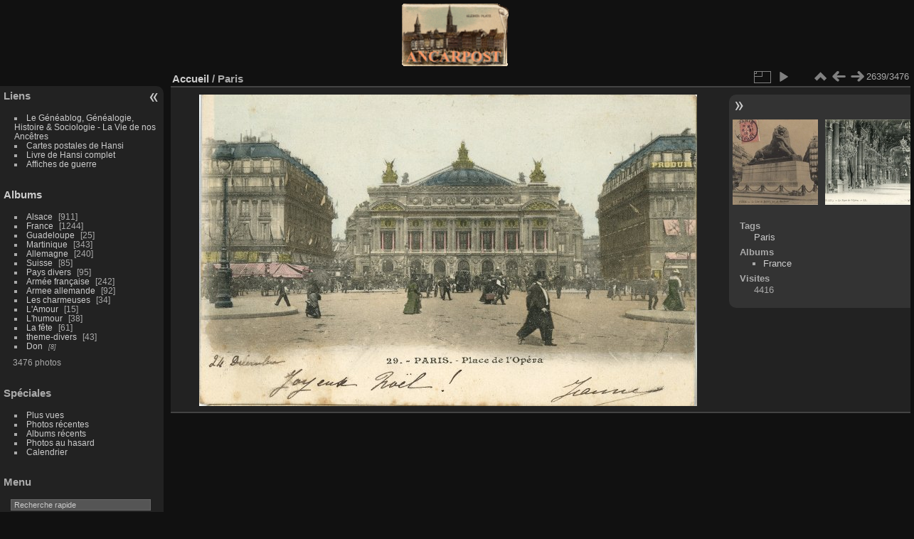

--- FILE ---
content_type: text/html; charset=utf-8
request_url: https://ancarpost.org/picture.php?/2144
body_size: 4217
content:
<!DOCTYPE html>
<html lang="fr" dir="ltr">
<head>
<meta charset="utf-8">
<meta name="generator" content="Piwigo (aka PWG), see piwigo.org">

 
<meta name="keywords" content="Paris">
<meta name="description" content="Paris - paris_28-opera.jpg">

<title>Paris | Ancarpost</title>
<link rel="shortcut icon" type="image/x-icon" href="themes/default/icon/favicon.ico">

<link rel="start" title="Accueil" href="http://www.ancarpost.org" >
<link rel="search" title="Recherche" href="search.php" >

<link rel="first" title="Première" href="picture.php?/3522/categories" ><link rel="prev" title="Précédente" href="picture.php?/2143/categories" ><link rel="next" title="Suivante" href="picture.php?/2145/categories" ><link rel="last" title="Dernière" href="picture.php?/2982/categories" ><link rel="up" title="Miniatures" href="index.php?/categories/flat/start-2625" >
<link rel="canonical" href="picture.php?/2144">

 
	<!--[if lt IE 7]>
		<link rel="stylesheet" type="text/css" href="themes/default/fix-ie5-ie6.css">
	<![endif]-->
	<!--[if IE 7]>
		<link rel="stylesheet" type="text/css" href="themes/default/fix-ie7.css">
	<![endif]-->
	

	<!--[if lt IE 8]>
		<link rel="stylesheet" type="text/css" href="themes/elegant/fix-ie7.css">
	<![endif]-->


<!-- BEGIN get_combined -->
<link rel="stylesheet" type="text/css" href="_data/combined/1c05vce.css">


<!-- END get_combined -->

<!--[if lt IE 7]>
<script type="text/javascript" src="themes/default/js/pngfix.js"></script>
<![endif]-->

</head>

<body id="thePicturePage" class="section-categories image-2144 "  data-infos='{"section":"categories","image_id":"2144"}'>

<div id="the_page">


<div id="theHeader"><img border="0" src="template-extension/yoga/local/ancarpost_3.gif" width="150" height="88" align="middle"></div>


<div id="menubar">
	<dl id="mbLinks">
<dt>Liens</dt>
<dd>
	<ul><li><a href="http://geneablog.fr" class="external" onclick="window.open(this.href, '',''); return false;">Le G&#233;n&#233;ablog, G&#233;n&#233;alogie, Histoire & Sociologie - La Vie de nos Anc&#234;tres</a></li><li><a href="http://www.chez.com/hansi/cartespostales.html" class="external" onclick="window.open(this.href, '',''); return false;">Cartes postales de Hansi</a></li><li><a href="http://digicoll.library.wisc.edu/cgi-bin/Literature/Literature-idx?type=header&id=Literature.MonVillage&pview=hide" class="external" onclick="window.open(this.href, '',''); return false;">Livre de Hansi complet</a></li><li><a href="http://tdm.vo.qc.ca/affiches/" class="external" onclick="window.open(this.href, '',''); return false;">Affiches de guerre</a></li></ul>
</dd>
	</dl>
	<dl id="mbCategories">
<dt>
	<a href="/?filter=start-recent-7" class="pwg-state-default pwg-button menubarFilter" title="n'afficher que les photos publiées récemment" rel="nofollow"><span class="pwg-icon pwg-icon-filter"> </span></a>
	<a href="index.php?/categories">Albums</a>
</dt>
<dd>
  <ul>
    <li >
      <a href="index.php?/category/2"  title="727 photos dans cet album / 184 photos dans 3 sous-albums">Alsace</a>
      <span class="menuInfoCat badge" title="727 photos dans cet album / 184 photos dans 3 sous-albums">911</span>
      </li>
    
    <li >
      <a href="index.php?/category/8"  title="1046 photos dans cet album / 198 photos dans 1 sous-album">France</a>
      <span class="menuInfoCat badge" title="1046 photos dans cet album / 198 photos dans 1 sous-album">1244</span>
      </li>
    
    <li >
      <a href="index.php?/category/10"  title="25 photos dans cet album">Guadeloupe</a>
      <span class="menuInfoCat badge" title="25 photos dans cet album">25</span>
      </li>
    
    <li >
      <a href="index.php?/category/12"  title="343 photos dans cet album">Martinique</a>
      <span class="menuInfoCat badge" title="343 photos dans cet album">343</span>
      </li>
    
    <li >
      <a href="index.php?/category/1"  title="240 photos dans cet album">Allemagne</a>
      <span class="menuInfoCat badge" title="240 photos dans cet album">240</span>
      </li>
    
    <li >
      <a href="index.php?/category/14"  title="85 photos dans cet album">Suisse</a>
      <span class="menuInfoCat badge" title="85 photos dans cet album">85</span>
      </li>
    
    <li >
      <a href="index.php?/category/13"  title="95 photos dans cet album">Pays divers</a>
      <span class="menuInfoCat badge" title="95 photos dans cet album">95</span>
      </li>
    
    <li >
      <a href="index.php?/category/22"  title="101 photos dans cet album / 141 photos dans 5 sous-albums">Armée française</a>
      <span class="menuInfoCat badge" title="101 photos dans cet album / 141 photos dans 5 sous-albums">242</span>
      </li>
    
    <li >
      <a href="index.php?/category/6"  title="51 photos dans cet album / 41 photos dans 1 sous-album">Armee allemande</a>
      <span class="menuInfoCat badge" title="51 photos dans cet album / 41 photos dans 1 sous-album">92</span>
      </li>
    
    <li >
      <a href="index.php?/category/11"  title="34 photos dans cet album">Les charmeuses</a>
      <span class="menuInfoCat badge" title="34 photos dans cet album">34</span>
      </li>
    
    <li >
      <a href="index.php?/category/16"  title="15 photos dans cet album">L'Amour</a>
      <span class="menuInfoCat badge" title="15 photos dans cet album">15</span>
      </li>
    
    <li >
      <a href="index.php?/category/20"  title="38 photos dans cet album">L'humour</a>
      <span class="menuInfoCat badge" title="38 photos dans cet album">38</span>
      </li>
    
    <li >
      <a href="index.php?/category/17"  title="61 photos dans cet album">La fête</a>
      <span class="menuInfoCat badge" title="61 photos dans cet album">61</span>
      </li>
    
    <li >
      <a href="index.php?/category/21"  title="43 photos dans cet album">theme-divers</a>
      <span class="menuInfoCat badge" title="43 photos dans cet album">43</span>
      </li>
    
    <li >
      <a href="index.php?/category/18"  title="8 photos dans 1 sous-album">Don</a>
      <span class="menuInfoCatByChild badge" title="8 photos dans 1 sous-album">8</span>
  </li></ul>

	<p class="totalImages">3476 photos</p>
</dd>
	</dl>
	<dl id="mbSpecials">
<dt>Spéciales</dt>
<dd>
	<ul><li><a href="index.php?/most_visited" title="afficher les photos les plus vues">Plus vues</a></li><li><a href="index.php?/recent_pics" title="afficher les photos les plus récentes">Photos récentes</a></li><li><a href="index.php?/recent_cats" title="afficher les albums récemment mis à jour ou créés">Albums récents</a></li><li><a href="random.php" title="afficher un ensemble de photos prises au hasard" rel="nofollow">Photos au hasard</a></li><li><a href="index.php?/created-monthly-calendar" title="affichage année par année, mois par mois, jour par jour" rel="nofollow">Calendrier</a></li></ul>
</dd>
	</dl>
	<dl id="mbMenu">
<dt>Menu</dt>
<dd>
	<form action="qsearch.php" method="get" id="quicksearch" onsubmit="return this.q.value!='' && this.q.value!=qsearch_prompt;">
		<p style="margin:0;padding:0">
			<input type="text" name="q" id="qsearchInput" onfocus="if (value==qsearch_prompt) value='';" onblur="if (value=='') value=qsearch_prompt;" style="width:90%">
		</p>
	</form>
	<script type="text/javascript">var qsearch_prompt="Recherche rapide";document.getElementById('qsearchInput').value=qsearch_prompt;</script>
	<ul><li><a href="tags.php" title="Voir les tags disponibles">Tags</a> (5)</li><li><a href="search.php" title="recherche" rel="search">Recherche</a></li><li><a href="about.php" title="À propos de Piwigo">À propos</a></li><li><a href="notification.php" title="flux RSS" rel="nofollow">Notifications RSS</a></li></ul>
</dd>
	</dl>
	<dl id="mbIdentification">
<dt>Identification</dt>
<dd>
<ul><li><a href="identification.php" rel="nofollow">Connexion</a></li></ul>
<form method="post" action="identification.php" id="quickconnect"><fieldset><legend>Connexion rapide</legend><div><label for="username">Nom d'utilisateur</label><br><input type="text" name="username" id="username" value="" style="width:99%"></div><div><label for="password">Mot de passe</label><br><input type="password" name="password" id="password" style="width:99%"></div><div><label for="remember_me"><input type="checkbox" name="remember_me" id="remember_me" value="1"> Connexion auto</label></div><div><input type="hidden" name="redirect" value="%2Fpicture.php%3F%2F2144"><input type="submit" name="login" value="Valider"><span class="categoryActions"><a href="password.php" title="Mot de passe oublié ?" class="pwg-state-default pwg-button"><span class="pwg-icon pwg-icon-lost-password"> </span></a></span></div></fieldset></form>
</dd>
	</dl>
</div><div id="menuSwitcher"></div>
<div id="content" class="contentWithMenu">



<div id="imageHeaderBar">
	<div class="browsePath">
		<a href="http://www.ancarpost.org">Accueil</a><span class="browsePathSeparator"> / </span><h2>Paris</h2>
	</div>
</div>

<div id="imageToolBar">
<div class="imageNumber">2639/3476</div>
<div class="navigationButtons">
<a href="index.php?/categories/flat/start-2625" title="Miniatures" class="pwg-state-default pwg-button"><span class="pwg-icon pwg-icon-arrow-n"></span><span class="pwg-button-text">Miniatures</span></a><a href="picture.php?/2143/categories" title="Précédente : Belfort" class="pwg-state-default pwg-button"><span class="pwg-icon pwg-icon-arrow-w"></span><span class="pwg-button-text">Précédente</span></a><a href="picture.php?/2145/categories" title="Suivante : Paris" class="pwg-state-default pwg-button pwg-button-icon-right"><span class="pwg-icon pwg-icon-arrow-e"></span><span class="pwg-button-text">Suivante</span></a></div>

<div class="actionButtons">
<a id="derivativeSwitchLink" title="Tailles de photo" class="pwg-state-default pwg-button" rel="nofollow"><span class="pwg-icon pwg-icon-sizes"></span><span class="pwg-button-text">Tailles de photo</span></a><div id="derivativeSwitchBox" class="switchBox"><div class="switchBoxTitle">Tailles de photo</div><span class="switchCheck" id="derivativeChecked2small" style="visibility:hidden">&#x2714; </span><a href="javascript:changeImgSrc('_data/i/galleries/France/paris_28-opera-2s.jpg','2small','2small')">XXS - minuscule<span class="derivativeSizeDetails"> (240 x 150)</span></a><br><span class="switchCheck" id="derivativeCheckedxsmall" style="visibility:hidden">&#x2714; </span><a href="javascript:changeImgSrc('_data/i/galleries/France/paris_28-opera-xs.jpg','xsmall','xsmall')">XS - très petit<span class="derivativeSizeDetails"> (432 x 270)</span></a><br><span class="switchCheck" id="derivativeCheckedsmall" style="visibility:hidden">&#x2714; </span><a href="javascript:changeImgSrc('_data/i/galleries/France/paris_28-opera-sm.jpg','small','small')">S - petit<span class="derivativeSizeDetails"> (576 x 360)</span></a><br><span class="switchCheck" id="derivativeCheckedOriginal">&#x2714; </span><a href="javascript:changeImgSrc('./galleries/France/paris_28-opera.jpg','medium','Original')">Original<span class="derivativeSizeDetails"> (700 x 438)</span></a><br></div>
<a href="picture.php?/2144/categories&amp;slideshow=" title="diaporama" class="pwg-state-default pwg-button" rel="nofollow"><span class="pwg-icon pwg-icon-slideshow"></span><span class="pwg-button-text">diaporama</span></a></div>
</div>
<div id="theImageAndInfos">
<div id="theImage">

    <img class="file-ext-jpg path-ext-jpg" src="./galleries/France/paris_28-opera.jpg"width="700" height="438" alt="paris_28-opera.jpg" id="theMainImage" usemap="#mapOriginal" title="Paris - paris_28-opera.jpg">


<map name="map2small"><area shape=rect coords="0,0,60,150" href="picture.php?/2143/categories" title="Précédente : Belfort" alt="Belfort"><area shape=rect coords="60,0,179,37" href="index.php?/categories/flat/start-2625" title="Miniatures" alt="Miniatures"><area shape=rect coords="180,0,240,150" href="picture.php?/2145/categories" title="Suivante : Paris" alt="Paris"></map><map name="mapxsmall"><area shape=rect coords="0,0,108,270" href="picture.php?/2143/categories" title="Précédente : Belfort" alt="Belfort"><area shape=rect coords="108,0,322,67" href="index.php?/categories/flat/start-2625" title="Miniatures" alt="Miniatures"><area shape=rect coords="324,0,432,270" href="picture.php?/2145/categories" title="Suivante : Paris" alt="Paris"></map><map name="mapsmall"><area shape=rect coords="0,0,144,360" href="picture.php?/2143/categories" title="Précédente : Belfort" alt="Belfort"><area shape=rect coords="144,0,429,90" href="index.php?/categories/flat/start-2625" title="Miniatures" alt="Miniatures"><area shape=rect coords="433,0,576,360" href="picture.php?/2145/categories" title="Suivante : Paris" alt="Paris"></map><map name="mapOriginal"><area shape=rect coords="0,0,175,438" href="picture.php?/2143/categories" title="Précédente : Belfort" alt="Belfort"><area shape=rect coords="175,0,522,109" href="index.php?/categories/flat/start-2625" title="Miniatures" alt="Miniatures"><area shape=rect coords="526,0,700,438" href="picture.php?/2145/categories" title="Suivante : Paris" alt="Paris"></map>


</div><div id="infoSwitcher"></div><div id="imageInfos">
	<div class="navThumbs">
			<a class="navThumb" id="linkPrev" href="picture.php?/2143/categories" title="Précédente : Belfort" rel="prev">
				<span class="thumbHover prevThumbHover"></span>
        <img class="" src="_data/i/galleries/France/paris_28-lion-belfort-sq.jpg" alt="Belfort">
			</a>
			<a class="navThumb" id="linkNext" href="picture.php?/2145/categories" title="Suivante : Paris" rel="next">
				<span class="thumbHover nextThumbHover"></span>
				<img class="" src="_data/i/galleries/France/paris_28-opera1-sq.jpg" alt="Paris">
			</a>
	</div>

<dl id="standard" class="imageInfoTable">
<div id="Tags" class="imageInfo"><dt>Tags</dt><dd><a href="index.php?/tags/3-paris">Paris</a></dd></div><div id="Categories" class="imageInfo"><dt>Albums</dt><dd><ul><li><a href="index.php?/category/8">France</a></li></ul></dd></div><div id="Visits" class="imageInfo"><dt>Visites</dt><dd>4416</dd></div>

</dl>

</div>
</div>


</div>
<div id="copyright">

  Propulsé par	<a href="https://fr.piwigo.org" class="Piwigo">Piwigo</a>
  
</div>
</div>
<!-- BEGIN get_combined -->
<script type="text/javascript" src="_data/combined/ca547b.js"></script>
<script type="text/javascript">//<![CDATA[

var p_main_menu = "on", p_pict_descr = "on", p_pict_comment = "off";
document.onkeydown = function(e){e=e||window.event;if (e.altKey) return true;var target=e.target||e.srcElement;if (target && target.type) return true;	var keyCode=e.keyCode||e.which, docElem=document.documentElement, url;switch(keyCode){case 63235: case 39: if (e.ctrlKey || docElem.scrollLeft==docElem.scrollWidth-docElem.clientWidth)url="picture.php?/2145/categories"; break;case 63234: case 37: if (e.ctrlKey || docElem.scrollLeft==0)url="picture.php?/2143/categories"; break;case 36: if (e.ctrlKey)url="picture.php?/3522/categories"; break;case 35: if (e.ctrlKey)url="picture.php?/2982/categories"; break;case 38: if (e.ctrlKey)url="index.php?/categories/flat/start-2625"; break;}if (url) {window.location=url.replace("&amp;","&"); return false;}return true;}
function changeImgSrc(url,typeSave,typeMap)
{
	var theImg = document.getElementById("theMainImage");
	if (theImg)
	{
		theImg.removeAttribute("width");theImg.removeAttribute("height");
		theImg.src = url;
		theImg.useMap = "#map"+typeMap;
	}
	jQuery('#derivativeSwitchBox .switchCheck').css('visibility','hidden');
	jQuery('#derivativeChecked'+typeMap).css('visibility','visible');
	document.cookie = 'picture_deriv='+typeSave+';path=/';
}
(window.SwitchBox=window.SwitchBox||[]).push("#derivativeSwitchLink", "#derivativeSwitchBox");
//]]></script>
<script type="text/javascript">
(function() {
var s,after = document.getElementsByTagName('script')[document.getElementsByTagName('script').length-1];
s=document.createElement('script'); s.type='text/javascript'; s.async=true; s.src='themes/default/js/switchbox.js?v16.2.0';
after = after.parentNode.insertBefore(s, after);
})();
</script>
<!-- END get_combined -->

</body>
</html>